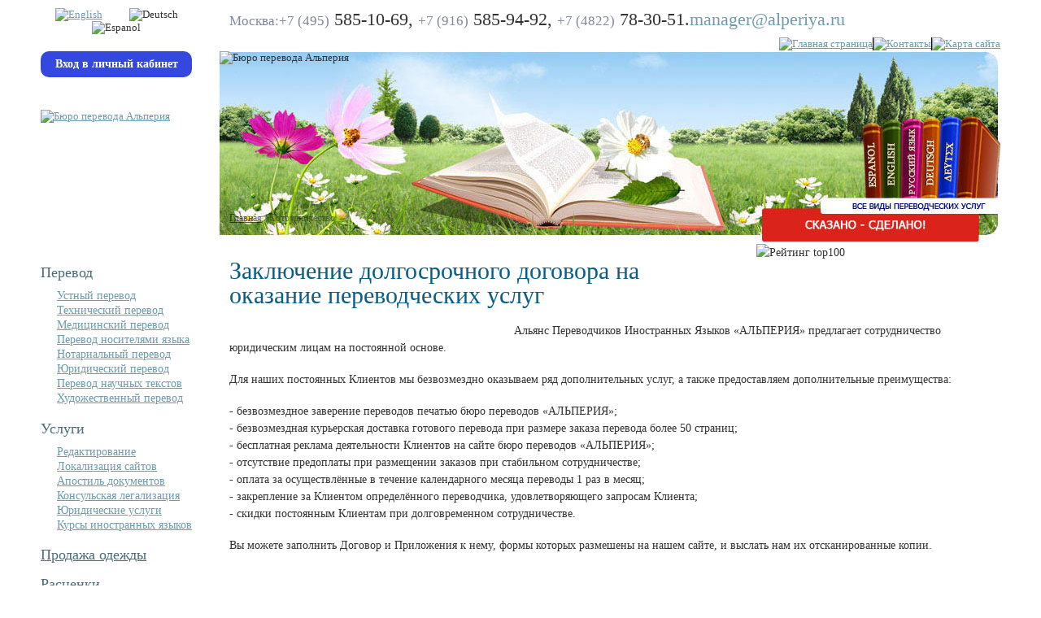

--- FILE ---
content_type: text/html; charset=utf-8
request_url: https://alperiya.ru/Prays-list
body_size: 4016
content:
<!DOCTYPE html><html lang="ru"><head><meta charset="utf-8" /><link rel="icon" href="/favicon.png" type="image/png" /><title>Сотрудничество :: Бюро перевода Альперия</title><meta name="description" content="Профессиональный перевод с иностранных языков, английского, немецкого, китайского в том числе носителями языка - Бюро переводов «АЛЬПЕРИЯ» в Москве" /><meta property="og:title" content="Сотрудничество :: Бюро перевода Альперия"/><meta property="og:description" content="Профессиональный перевод с иностранных языков, английского, немецкого, китайского в том числе носителями языка - Бюро переводов «АЛЬПЕРИЯ» в Москве"/><meta property="og:image" content="http://alperiya.ru/img/logo.png?v=1.03"/><meta property="og:type" content="website"/><meta property="og:url" content= "http://alperiya.ru/Prays-list" /><link href="/css/style.css?v=1.07" rel="stylesheet" /><meta name="viewport" content="width=device-width" /><script src="/js/jquery.min.js"></script><script src="/js/todo.js?v=1.061"></script></head><body><div class="wrap"><header itemscope="" itemtype="http://schema.org/WPHeader"><div class="line1"><div class="language"></div><div class="contacts"><span>Москва:</span><a href="tel:+74955851069" class="phone"><span>+7 (495)</span> 585-10-69</a>, <a href="tel:+79165859492" class="phone"><span>+7 (916)</span> 585-94-92</a>, <a href="tel:+74822783051" class="phone"><span>+7 (4822)</span> 78-30-51</a>.<a href="/Kontakty/" class="email">manager@alperiya.ru</a></div><div class="buttons"><a href="/"><img src="template/button1.png" alt="Главная страница" /></a><a href="/Kontakty/"><img src="template/button2.png" alt="Контакты" /></a><a href="/Karta_sayta/"><img src="template/button3.png" alt="Карта сайта" /></a></div></div><div class="line2"><div class="banner"><img src="/template/head-left-border.png" alt="Бюро перевода Альперия" /></div><div class="account"></div><div class="logo"><a href="/"><img src="/template/logo.png" alt="Бюро перевода Альперия" /></a></div></div></header><main><div class="nav"><nav><h2>Перевод</h2><div class="group"><a href="Ustnyy_perevod">Устный перевод</a><a href="Tehnicheskiy_perevod">Технический перевод</a><a href="med">Медицинский перевод</a><a href="perevod-nositelyami-yazyka">Перевод носителями языка</a><a href="Notarialnyy_perevod">Нотариальный перевод</a><a href="law">Юридический перевод</a><a href="scientific">Перевод научных текстов</a><a href="art">Художественный перевод</a></div><h2>Услуги</h2><div class="group"><a href="Redaktirovanie">Редактирование</a><a href="Lokalizaciya_saytov">Локализация сайтов</a><a href="apostil-dokumentov">Апостиль документов</a><a href="Konsulskaya_legalizaciya_">Консульская легализация</a><a href="YUridicheskie_uslugi">Юридические услуги</a><a href="Kursy_inostrannyh_yazykov">Курсы иностранных языков</a></div><a href="prodazha-odezhdy">Продажа одежды </a><a href="Rascenki">Расценки</a><a href="Sposoby_oplaty">Способы оплаты</a><a href="Zakazat_perevod">Заказать перевод</a><a href="Kontakty">Контакты</a></nav><div class="news"><div class="title"><h3><a href="novosti">Новости</a></h3><a href="/rss.php" target="_blank" class="rss">rss</a></div><div class="item"><p class="date">27.12.2024</p><p><a href="rabota-v-moskve-i-v-tveri-s-29-12-2024-po-08-01-2024">Работа в Москве и в Твери с 29.12.2024 по 08.01.2024</a></p><p>Уважаемые Клиенты!<br />Поздравляем вас с наступающим Новым 2025 годом и с Рождеством!<br />Сообщаем, что мы продолжаем работать и в отдельные праздничные дни в декабре 2024-январе 2025 года.<br />В Москве&nbsp; сделать нотариальное заверение переводов документов можно будет в офисе у м. Кропоткинская (03-06, 08 января 2025 г.), а в Твери по адресу Свободный пер, 9 (30 декабря 2024, 06 и 08 января 2025).</p></div><div class="item"><p class="date">09.10.2024</p><p><a href="novyj-centralnyj-ofis-v-tveri">Новый центральный офис в Твери</a></p><p>В Твери центральный офис переезал с адреса: Тверь, Проспект Победы, 27 на Тверь, Свободный пер., 9, 2-ой этаж, 2 подъезд, офис 7.</p></div><p><a href="novosti">Архив новостей</a></p></div></div><article><ol class="breadcrumbs" itemscope="" itemtype="https://schema.org/BreadcrumbList"><li itemprop="itemListElement" itemscope="" itemtype="https://schema.org/ListItem"><a href="/" title="Главная" itemprop="item">Главная</a> / <li><span>Сотрудничество</span></li></ol><div class="text"><p><img src="/template/2020-bejdzh-top-20.png" alt="Рейтинг top100" width="300" height="91" style="float: right;" /></p><h1>Заключение долгосрочного договора на оказание&nbsp;переводческих услуг</h1><p><img src="/source/cooperation.jpg" width="340" height="215" alt="" style="float: left; margin: 0 10px 10px 0;" />Альянс Переводчиков Иностранных Языков &laquo;АЛЬПЕРИЯ&raquo; предлагает сотрудничество юридическим лицам на&nbsp;постоянной основе.</p><p>Для наших постоянных Клиентов мы&nbsp;безвозмездно оказываем ряд дополнительных услуг, а&nbsp;также предоставляем дополнительные преимущества:</p><p>- безвозмездное заверение переводов печатью бюро переводов &laquo;АЛЬПЕРИЯ&raquo;;<br />- безвозмездная курьерская доставка готового перевода при размере заказа перевода более 50 страниц;<br />- бесплатная реклама деятельности Клиентов на сайте бюро переводов &laquo;АЛЬПЕРИЯ&raquo;;<br />- отсутствие предоплаты при размещении заказов при стабильном сотрудничестве;<br />- оплата за осуществлённые в течение календарного месяца переводы 1 раз в месяц;<br />- закрепление за Клиентом определённого переводчика, удовлетворяющего запросам Клиента;<br />- скидки постоянным Клиентам при долговременном сотрудничестве.</p><p>Вы&nbsp;можете заполнить Договор и&nbsp;Приложения к&nbsp;нему, формы которых размешены на&nbsp;нашем сайте, и&nbsp;выслать нам их&nbsp;отсканированные копии.</p><table border="0" class="fullw noborder"><tbody><tr><td style="text-align: center;"><a href="/_uploaded/Ustav_Alperiya.pdf"><img src="/source/ustav_photo.jpg" width="100" height="141" alt="" style="display: block; margin-left: auto; margin-right: auto;" /></a><br /><a href="/_uploaded/Ustav_Alperiya.pdf">Скачать Устав компании</a></td><td style="text-align: center;"><a href="/source/Contracts/Alperiya2024.docx"><img src="/source/0003_uchetnaia_karta_novaia-m.jpg" width="100" height="139" alt="" style="display: block; margin-left: auto; margin-right: auto;" /></a><br /><a href="/source/Contracts/Alperiya2024.docx">Скачать Учётную карточку компании</a></td><td style="text-align: center;"><a href="/source/Contracts/Alperiya2022.docx"><img src="/source/OGRN.jpg" width="100" height="143" alt="" style="display: block; margin-left: auto; margin-right: auto;" /></a><br /><a href="/_uploaded/OGRN.pdf">Скачать Свидетельство о гос. регистрации</a></td></tr></tbody></table><table border="0" class="fullw noborder"><tbody><tr><td style="text-align: center;"><a href="/_uploaded/INN.pdf"><img src="/source/INN.jpg" width="100" alt="" style="display: block; margin-left: auto; margin-right: auto;" /></a><br /><a href="/_uploaded/INN.pdf">Скачать Свидетельство о постановке<br />на налоговый учёт</a></td><td style="text-align: center;"><a href="/_uploaded/Zayavlenie_USN.pdf"><img src="/source/USN-1.jpg" width="100" height="139" alt="" style="display: block; margin-left: auto; margin-right: auto;" /></a><br /><a href="/_uploaded/Zayavlenie_USN.pdf">Скачать заявление о переходе<br />на УСН</a></td><td style="text-align: center;"><a href="/_uploaded/0004_reshenie_o_naznachenii_gendirectora.pdf"><img src="/source/0004_reshenie_o_naznachenii_gendirectora-m.jpg" width="100" height="143" alt="" style="display: block; margin-left: auto; margin-right: auto;" /></a><br /><a href="/_uploaded/0004_reshenie_o_naznachenii_gendirectora.pdf">Скачать Решение о продлении полномочий<br />генерального директора</a></td></tr></tbody></table><table border="0" class="fullw noborder"><tbody><tr><td style="text-align: center;"><a href="/source/Contracts/Standart%20Contract%20Turkevich%202022.doc"><img src="/source/0001_standart_contract_ip-m.jpg" width="100" alt="" style="display: block; margin-left: auto; margin-right: auto;" /></a><br /><a href="/source/Contracts/Standart%20Contract%20Turkevich%202022.doc">Скачать Договор на оказание переводческих<br />услуг на ИП</a></td><td style="text-align: center;"><a href="/source/Standart%20Contract%20Alperiya%202022.doc"><img src="/source/0002_standart_contract_ooo-m.jpg" width="100" height="139" alt="" style="display: block; margin-left: auto; margin-right: auto;" /></a><br /><a href="/source/Standart%20Contract%20Alperiya%202022.doc">Скачать Договор на оказание переводческих<br />услуг на ООО</a></td></tr></tbody></table></div><p>Поделиться в соц.сети:</p><script src="https://yastatic.net/share2/share.js" async></script><div class="ya-share2" data-curtain data-services="messenger,vkontakte,facebook,odnoklassniki,telegram,twitter,viber,whatsapp,moimir"></div> </article></main><footer itemscope="" itemtype="http://schema.org/WPFooter"><!-- <div class="bottom_menu"><a href="#">Заказать перевод</a><span> | </span><a href="#">Расценки</a><span> | </span><a href="#">Способы оплаты</a><span> | </span><a href="#">Сотрудничество</a><span> | </span><a href="#">О нас</a></div> --><div class="gray"><div class="item"><p>Контакты</p><p class="skype"><a href="skype:alperiya">alperiya</a><a href="skype:alperiya2">alperiya2</a></p><p class="phone"><a href="tel:+74955851069" class="phone"><span>+7 (495)</span> 585-10-69</a>, <a href="tel:+79165859492" class="phone"><span>+7 (916)</span> 585-94-92</a>, <a href="tel:+74822783051" class="phone"><span>+7 (4822)</span> 78-30-51</a>.</p></div><div class="item"><p>Компания «АЛЬПЕРИЯ»</p><p class="mnu"><a href="O_nas">О нас</a><a href="novosti">Новости</a><a href="Stati">Статьи</a><a href="Akcii">Акции</a><a href="vakansii">Вакансии</a><span>Сотрудничество</span><a href="Sertifikaty">Сертификаты</a><a href="Otzyvy">Отзывы</a></p></div><div class="item"><p>Платежные системы</p><ul><li class="visa"></li><li class="mastercard"></li><li class="wm"></li></ul></div><div class="item"><p><img src="/template/I-love-memoQ.png" alt="Система MemoQ" class="bnr"><img src="/template/medal.png" alt="Этический кодекс переводчика" class="bnr"><img src="/template/newlogo.png" alt="Translation Projex" class="bnr"><a href="/Sertifikaty/"><img src="/template/prommeh-2.jpg" alt="ISO 9001 Certified company" class="bnr"></a></p><div id="social_icons"></div></div><p>&copy; ООО «АЛЬПЕРИЯ» 2009-2025. Все права защищены.</p></div></footer><script src="/js/plugins.js"></script><script src="/js/sly.min.js"></script></div><div class="menu_icon"><span>&nbsp;</span></div></body></html>

--- FILE ---
content_type: text/html; charset=utf-8
request_url: https://alperiya.ru/hook.php?f=1
body_size: 56
content:
<a href="https://alperiya.com" rel="nofollow"><img src="/template/eng.png" alt="English"></a>
<span><img src="/template/ger.png" alt="Deutsch"></span>
<span><img src="/template/spa.png" alt="Espanol"></span>

--- FILE ---
content_type: text/html; charset=utf-8
request_url: https://alperiya.ru/hook.php?f=2
body_size: 81
content:
<div class="banner"><a href="/Akcii/"><img src="/template/sale.jpg" alt="Акции"></a></div>
      <div class="banner"><a href="http://urisclub.ru/" rel="nofollow"><img src="/template/header-2.jpg" alt=""></a></div>

--- FILE ---
content_type: text/html; charset=utf-8
request_url: https://alperiya.ru/hook.php?f=3
body_size: 194
content:
<p>Мы в социальных сетях:</p>
    <p><a rel="nofollow" target="_blank" href="http://vk.com/alperiya2012" class="vk"></a>
      <a rel="nofollow" target="_blank" href="http://www.facebook.com/ALPERIYA" class="fb"></a>
      <a rel="nofollow" target="_blank" href="https://twitter.com/alperiya" class="twitter"></a>
      <a rel="nofollow" target="_blank" href="http://www.odnoklassniki.ru/group/52787480166625" class="ondo"></a>
      <a rel="nofollow" target="_blank" href="http://alperiya.livejournal.com/" class="live"></a>
      </p>

--- FILE ---
content_type: text/html; charset=utf-8
request_url: https://alperiya.ru/hook.php?f=4
body_size: 58
content:
<a href="https://alperiya.translationprojex.net/" rel="nofollow" target="_blank">Вход в личный кабинет</a>

--- FILE ---
content_type: text/css
request_url: https://alperiya.ru/css/style.css?v=1.07
body_size: 3506
content:
html,body,div,span,p,a,ul,ol,li,h1,h2,h3,h4,h5,h6,pre,form,fieldset,label,input,select,textarea,blockquote,tabre,tbody,th,td,object,iframe,figure{ margin: 0; padding: 0; border: 0; vertical-align: baseline; font-weight: normal; }
a{ text-decoration: underline; }
a img{ border: 0; }
img{ display: block; padding: 0; margin: 0; }
p img{ display: inline-block; vertical-align: middle; }
input,select,textarea{ outline: 0; }
table{ border: 0; border-collapse: collapse; border-spacing: 0; }
table th{ border: 0; border-collapse: collapse; border-spacing: 0; font-weight: normal; }
table td{ border: 0; border-collapse: collapse; border-spacing: 0; }
.clear{ height: 1px; clear: both; }
.nomargin{ margin: 0; }
.fre{ float: right; margin-top: -5px; }
.fle{ float: left; margin: 0 10px 10px 0; }

body{ display: block; margin: 0; padding: 0; min-height: 100vh; background: #fff; font: 13px "Trebuchet MS", Tahoma; text-size-adjust: none; color: #323232; }

.wrap{ display: block; position: relative; width: 100%; max-width: 1240px; margin: 0 auto; padding: 0 30px; box-sizing: border-box; }
a{ color: #6a9cae; transition: color 0.3s ease; }
a:hover{ color: #3448e0!important; transition: color 0.3s ease; }
.nowrap{ white-space: nowrap; }
.center{ text-align: center; }
.centered{ margin: 0 auto; }
.right{ text-align: right; }
.redbutton{ display: table; font-size: 18px; text-decoration: none; margin: 0 auto; background: #fa2726; color: #fff; padding: 10px 20px; border-radius: 2px; }
.redbutton:hover{ color: #ffcc00!important; }

.imgle{ float: left; margin: 0 8px 10px 0; }

header{ margin-bottom: 26px; }
header .line1{ padding-top: 5px; }
header .line1 .language{ display: inline-block; padding-top: 5px; width: 186px; text-align: center; vertical-align: middle; }
header .line1 .language a{ display: inline-block; margin: 0 15px; }
header .line1 .language span{ display: inline-block; margin: 0 15px; }

header .line1 .contacts{ display: inline-block; font: 400 22px "Trebuchet MS"; margin: 0 0 0 46px; vertical-align: middle; }
header .line1 .contacts span{ font-size: 17px; color: #81879b; }
header .line1 .contacts a{ color: #323232; text-decoration: none; }
header .line1 .contacts .email{ color: #6a9cae; }

header .line1 .buttons{ float: right; margin-top: 4px; }
header .line1 .buttons a{ display: inline-block; border-right: 1px solid #000; }
header .line1 .buttons a:last-child{ border-right: 0; }

header .line2{ clear: both; }
.account{ padding-top: 1px; }
.account a{ display: table; width: 186px; text-align: center; padding: 8px 12px; background-color: #3448e0; font-size: 14px; color: #fff; border-radius: 10px; font-weight: bold; box-sizing: border-box; text-decoration: none; }
.account a:hover{ color: #ffcc00!important; }
.menu_block .account{ margin-bottom: 15px; }
header .line2 .logo{ display: table; margin-top: 40px; }
header .line2 .banner{ float: right; background: url('../template/head-bg.jpg') no-repeat right -1px top; width: calc(100% - 220px); height: 234px; margin-top: 1px; }
header .line2 .banner.en{ background-image: url('../template/head-bg_en.jpg'); }
 
main{ display: flex; clear: both; }
main .ya-share2{ margin: 0 0 20px 0; }
main .breadcrumbs{display:block;position:relative;font-size:12px;margin: -36px 0 24px;padding:0;opacity:.6;list-style:none}
main .breadcrumbs li{display:inline-block;margin:0;padding:0 3px 0 0;list-style:none}
main .breadcrumbs a{color:#000}
main .breadcrumbs a:hover{color:#c00}
main .breadcrumbs b{color:#000;text-transform:uppercase}

main .nav{ width: 210px; min-width: 210px; padding-top: 28px; }
main .nav nav h2{ margin-bottom: 9px; font-size: 18px; color: #4a6c7b; }
main .nav nav .group{ font-size: 14px; margin: 0 0 18px 20px; }
main .nav nav a{ display: block; line-height: 18px; }
main .nav nav span{ display: block; line-height: 18px; color: #6a9cae; font-weight: 700; }
main .nav nav > a{ margin: 0 0 18px 0px; font-size: 18px; color: #4a6c7b; }
main .nav nav > span{ margin: 0 0 18px 0px; font-size: 18px; color: #4a6c7b; font-weight: 700; }
main .nav .news{ margin-bottom: 30px; }
main .nav .news .title{ background: url('../template/news-icon.jpg') no-repeat left top; height: 95px; padding: 50px 0 0 75px; font-family: Tahoma; font-size: 30px; line-height: 30px; color: #085e86; box-sizing: border-box; }
main .nav .news .title h3 a{ font-family: Tahoma; font-size: 30px; line-height: 30px; font-weight: normal; color: #085e86; text-decoration: none; }
main .nav .news .title .rss{ display: block; background: url('../template/rss.png') no-repeat left top; height: 17px; line-height: 17px; margin: 3px 0 0 2px; padding-left: 23px; font-size: 13px; }
main .nav .news .item{ margin-bottom: 20px; text-decoration: none; font-size: 12px; }
main .nav .news .item .date{ margin-top: 18px; font-size: 18px; line-height: 36px; color: #666; }
main .nav .news .item p a{ font-size: 14px; font-weight: 700; text-decoration: none; }
main .nav .banner{ margin: 0 0 28px 0px; }
main .news a{ font-size: 16px; font-weight: 700; }

main .slider{ width: 100%; position: relative; box-sizing: border-box; }
main .frame{ display: block; width: 100%; max-width: 100%; margin: 0 auto; overflow: hidden; box-sizing: border-box; }
main .frame ul{ list-style: none; margin: 0!important; padding: 0; white-space: nowrap; }
main .frame ul li{ display: inline-block; position: relative; width: 140px; height: 120px; margin: 0 20px 0 0; list-style: none; vertical-align: top; border: 1px solid #cecece; overflow: hidden; }
main .frame ul li:last-child{ margin: 0; }
main .frame ul li img{ position: absolute; top: 0; bottom: 0; left: 0; right: 0; margin: auto!important; width: 120px; max-width: 100%; height: auto; }
.slybtn{ position: absolute; top: 40px; width: 42px; height: 42px; font-size: 21px; line-height: 40px; background: #3f51b5; color: #fff; border-radius: 4px; text-align: center; cursor: pointer; transition: all 0.5s ease; user-select: none; }
.slybtn.disabled{ filter: grayscale(1); opacity: 0.6; }
.prevPage{ left: 0px; }
.nextPage{ right: 0px; }

main article{ width: 100%; padding-left: 22px; box-sizing: border-box; }
main article img{ max-width: 100%; height: auto; }
main article img.wi150{ min-width: 150px; height: auto; }
main article img.wi79{ min-width: 100px; height: auto; }
main article .text{ margin-bottom: 30px; font-size: 14px; line-height: 21px; }
main article .text h1{ font-size: 30px; line-height: 30px; font-weight: 400; padding-bottom: 18px; color: #085e86; }
main article .text h2{ font-size: 20px; line-height: 20px; font-weight: 400; padding-bottom: 18px; color: #085e86; }
main article .text h3{ font-size: 16px; line-height: 18px; font-weight: 400; padding-bottom: 18px; color: #085e86; }
main article .text p{ padding-bottom: 18px; }
main article .text p:last-child{ padding-bottom: 0; }
main article .text ul{ margin-left: 50px; margin-bottom: 18px; }
main article .text ol{ margin-left: 50px; margin-bottom: 18px; }
main article .text li{ margin-bottom: 4px; }
main article table{ margin-bottom: 18px; }
main article table th{ vertical-align: top; background: #085e86; padding: 5px 12px; font-weight: 700; color: #fff; text-align: center; border: 1px solid #929292; }
main article table td{ vertical-align: top; padding: 5px 12px; border: 1px solid #929292; }
main article table.noborder th{ border: 0; }
main article table.noborder td{ border: 0; }
main article table.fullw{ width: 100%; table-layout: fixed; }
main article table.iinl img{ display: inline-block; vertical-align: middle; }

main article hr{ border: 0; outline: 0; overflow: hidden; height: 1px; background: #8a8a8a; }

main article .sendform{ background: url('../source/mailer.jpg') no-repeat top left; padding-left: 140px; }
main article .sendform h4{ margin-top: 14px; font-size: 14px; font-weight: bold; color: #000; }
main article .sendform h4:first-child{ margin-top: 0; }
main article form{ margin-bottom: 28px; }
main article input[type=text]{ display: block; width: 50%; height: 30px; margin-bottom: 8px; font: 13px "Trebuchet MS", Tahoma; padding: 0 8px; box-sizing: border-box; border: 1px solid #c5c5c5; border-radius: 2px; background: #f2f2f2; }
main article input[type=file]{ display: block; margin-bottom: 8px; }
main article label{ display: block; margin-bottom: 8px; }
main article .oneline{ display: block; margin-bottom: 2px; white-space: nowrap; }
main article .oneline input[type=radio]{ display: inline-block; height: 14px; line-height: 14px; vertical-align: top; }
main article .oneline label{ display: inline-block; line-height: 14px; padding-left: 6px; white-space: pre-line; vertical-align: top; cursor: pointer; }
main article textarea{ display: block; width: 60%; height: 120px; margin-bottom: 8px; font: 13px "Trebuchet MS", Tahoma; padding: 5px 8px; box-sizing: border-box; border: 1px solid #c5c5c5; border-radius: 2px; background: #f2f2f2; }
main article select{ display: block; width: 50%; height: 30px; margin-bottom: 8px; font: 13px "Trebuchet MS", Tahoma; padding: 0 8px; box-sizing: border-box; border: 1px solid #c5c5c5; border-radius: 2px; background: #f2f2f2; }
main article input[type=submit]{ font-size: 18px; margin-right: 5px; padding: 8px 15px; font: 13px "Trebuchet MS", Tahoma; text-transform: uppercase; background: #4a6c7b; border: none; border-radius: 4px; color: #fff; cursor: pointer; }

main .services{ display: flex; flex-wrap: wrap; position: relative; margin: 0 -10px 30px; }
main .services .item{ width: 50%; padding: 10px 0; box-sizing: border-box; }
main .services .item:hover{ background: #f5f5f5; }
main .services .item:nth-child(even){ padding-left: 15px; padding-right: 10px; }
main .services .item:nth-child(odd){ padding-right: 15px; padding-left: 10px; }
main .services .item p{ font-size: 12px; padding: 0 0 18px 36px; }
main .services .item p.header{ font-size: 20px; font-weight: 400; padding: 0 0 18px 0; color: #085e86; }
main .services .item p.header a{ color: #085e86; }
main .services .item p.price span{ font-size: 24px; color: #da231b; }
main .services .item p:last-child{ padding-bottom: 0; }

footer .bottom_menu{ text-align: center; font-size: 18px; line-height: 36px; }
footer .bottom_menu a{ display: inline-block; color: #085e86; margin: 0 12px; }
footer .gray{ display: flex; flex-wrap: wrap; background: #dededc; padding: 18px; box-sizing: border-box; }
footer .gray > p{ margin-top: 5px; }
footer .gray .item{ width: 20%; padding-left: 26px; line-height: 18px; box-sizing: border-box; border-left: 1px solid #b7b7b7; }
footer .gray .item:nth-of-type(4){ width: 40%; text-align: right; }
footer .gray .item p{ padding-bottom: 18px; }
footer .gray .item p.mnu a{ display: block; }
footer .gray .item p.mnu span{ display: block; font-size: 14px; font-weight: 700; color: #818181; }
footer .gray .item p.skype a{ display: block; height: 18px; line-height: 18px; padding-left: 26px; background: url('../template/bottom-icons.gif') no-repeat top -400px left; }
footer .gray .item p.skype a:hover{ background: url('../template/bottom-icons.gif') no-repeat top -450px left; }
footer .gray .item a{ font-size: 14px; color: #818181; }
footer .gray .item ul{ list-style: none; }
footer .gray .item ul li{ margin-bottom: 10px; }
footer .gray .item .visa{ width: 60px; height: 38px; background: url('../template/bottom-icons.gif') 0 0px no-repeat; }
footer .gray .item .visa:hover{ background: url('../template/bottom-icons.gif') 0 -50px no-repeat; }
footer .gray .item .mastercard{ width: 60px; height: 38px; background: url('../template/bottom-icons.gif') 0 -100px no-repeat; }
footer .gray .item .mastercard:hover{ background: url('../template/bottom-icons.gif') 0 -150px no-repeat; }
footer .gray .item .wm{ width: 90px; height: 32px; background: url('../template/bottom-icons.gif') 0 -200px no-repeat; }
footer .gray .item .wm:hover{ background: url('../template/bottom-icons.gif') 0 -250px no-repeat; }

footer .gray .item .bnr{ width: 80px; height: 80px; margin-right: 7px; }
footer .gray .item .bnr:last-child{ margin-right: 0; }

footer .gray .item #social_icons p:first-child{ padding: 0; }
footer .gray .item #social_icons a{ display: inline-block; width: 26px; height: 26px; background-image: url('../template/social_icons.png'); background-repeat: no-repeat; }
footer .gray .item #social_icons .ya{ background-position: 0px 0px; }
footer .gray .item #social_icons .moi_krug{ background-position: -35px 0px; }
footer .gray .item #social_icons .vk{ background-position: -70px 0px; }
footer .gray .item #social_icons .fb{ background-position: -103px 0px; }
footer .gray .item #social_icons .twitter{ background-position: -136px 0px; }
footer .gray .item #social_icons .ondo{ background-position: -171px 0px; }
footer .gray .item #social_icons .live{ background-position: -204px 0px; }
footer .gray .item img{ display: inline-block; }
footer .gray .phone{ font-size: 14px; width: 128px; }

.menu_icon{ display: none; }

.menu_tint{ position: fixed; top: 0; left: 0; width: 100%; height: 100vh; background: rgba(0,8,16,0.8); opacity: 0; transition: opacity 0.4s ease; z-index: 202; }
.menu_tint.active{ opacity: 1; transition: opacity 0.4s ease; }

.menu_block{ position: fixed; top: 0; left: -80%; width: 80%; height: 100vh; background: #fff; padding: 140px 30px 50px; z-index: 210; box-sizing: border-box; transition: transform 0.4s ease; }
.menu_block.active{ overflow-y: auto; transform: translateX(100%); transition: transform 0.4s ease; }
.menu_block::-webkit-scrollbar-track{ background-color: #f5f5f5; }
.menu_block::-webkit-scrollbar{ width: 4px; background-color: #f5f5f5; }
.menu_block::-webkit-scrollbar-thumb{ background-color: #cccccc; border: none; }
.menu_block h2{ margin-bottom: 9px; font-size: 18px; color: #4a6c7b; }
.menu_block .group{ font-size: 14px; margin: 0 0 18px 20px; }
.menu_block a{ display: block; }
.menu_block > a{ margin: 0 0 18px 0px; font-size: 18px; color: #4a6c7b; }
.menu_block span{ display: none; }
.menu_block br{ display: none; }

.menu_block .logo{ display: block; position: absolute; top: 20px; left: 30px; width: 100px; }
.menu_block .logo a{ display: block; }
.menu_block .logo a img{ max-width: 100%; }

@media(max-width:1220px){
    header .line1 .contacts{ font-size: 18px; }
    header .line1 .contacts span{ font-size: 14px; } 
}
@media(max-width:1090px){
    header .line1 .contacts{ font-size: 14px; letter-spacing: -0.1px; }
    header .line1 .contacts span{ font-size: 12px; }
    footer .gray .item{ width: 50%!important; text-align: left!important; } 
}
@media(max-width:968px){
    header .line1 .buttons{ display: none; }
    main article .text img{ display: block; float: none!important; margin: 0 0 18px 0!important; }
    main .services .item{ width: 100%; }
    main .services .item:nth-child(even){ padding-left: 10px; padding-right: 10px; }
    main .services .item:nth-child(odd){ padding-right: 10px; padding-left: 10px; }
    main article .sendform{ padding-top: 120px; padding-left: 0; }
    footer .bottom_menu a{ font-size: 16px; margin: 0; }
}
@media(max-width:830px){
    main article input[type=text]{ width: 80%; }
    main article select{ width: 80%; }
    main article textarea{ width: 100%; }
    main article input[type=submit]{ display: block; }
    header .line1 .contacts{ display: none; }
}
@media(max-width:768px){
    .wrap{ padding: 0 10px; }
    header .line1{ background: #f2f2f2; border-bottom: 1px #ccc solid; position: relative; margin: 0 -10px; z-index: 10; }
    header .line1 .language{ display: table; margin: 0 auto; padding: 1px 0; }
    header .line1 .contacts{ display: block; position: absolute; width: 130px; top: 51px; right: 10px; line-height: 18px; text-align: right; }
    header .line1 .contacts .email{ display: none; }
    header .line1 .contacts span{ font-size: 14px; color: #323232; }
    header .line1 .contacts > span:nth-of-type(1){ display: none; }
    header .line2{ position: relative; margin: 0 -10px; padding: 10px 30px; box-shadow: 0 0 5px rgb(0 0 0 / 50%); }
    header .line2 .logo{ width: 60px; margin: 0 0 0 34px; }
    header .line2 .logo img{ max-width: 100%; }
    header .line2 .account{ display: none; }
    header .line2 .banner{ display: none; width: 100%; }
    main .nav{ display: none; }
    main article{ padding: 0; }
    main article .text{ overflow-x: auto; }
    main .breadcrumbs{ margin-top: -20px; }
    main article table{ font-size: 12px; }
    main article table th{ padding: 3px 6px; }
    main article table td{ padding: 3px 6px; }
    footer .gray .item{ width: 100%!important; padding-left: 18px; }
    footer .gray > p{ width: 100%; }
    footer .bottom_menu{ display: none; }
    .menu_icon{ display: block; position: absolute; top: 66px; left: 10px; width: 34px; height: 34px; cursor: pointer; }
    .menu_icon span{ display: block; position: absolute; top: 0; left: 0; background: #000000; width: 34px; height: 3px; overflow: hidden; }
    .menu_icon:before{ display: block; content: ' '; position: absolute; top: 10px; left: 0; background: #000000; width: 34px; height: 3px; overflow: hidden; }
    .menu_icon:after{ display: block; content: ' '; position: absolute; top: 20px; left: 0; background: #000000; width: 34px; height: 3px; overflow: hidden; }
}                            
@media(max-width:500px){
  main article input[type=text]{ width: 100%; }
  main article input[type=submit]{ width: 100%; }
  main article select{ width: 100%; }
}

--- FILE ---
content_type: application/javascript
request_url: https://alperiya.ru/js/todo.js?v=1.061
body_size: 1116
content:
/*grecaptcha.ready(function () {
  grecaptcha.execute("6LcjUscaAAAAAFClV-7Xjp3bZh9iIX5qJaklHV5k", { action: "submit" }).then(function (token){
    var s = document.getElementById("recaptchaResponse");
    if(s!==null){ s.value = token; }
  });
});*/
$(document).ready(function(){
  $(".menu_icon").click(function(){
    if($(".menu_block").length>0){ $(".menu_tint").remove(); $(".menu_block").remove(); }
    $("body").append('<div class="menu_tint">&nbsp;</div><div class="menu_block"><div class="logo">'+ $("header .logo").html() +'</div><div class="account"><a href="https://alperiya.translationprojex.net/" rel="nofollow" target="_blank">Вход в личный кабинет</a></div>'+ $("nav").html() +'<div class="empty">&nbsp;</div>'+ $("footer .gray .item:eq(1) p:eq(1)").html() +'</div>');
    setTimeout(function(){
      $(".menu_tint").addClass("active");
      $(".menu_block").addClass("active");
    }, 1);
  });
  $(document).on("click", ".menu_tint",function(a){
    $(".menu_tint, .menu_block").removeClass("active");
    setTimeout(function(){
        $(".menu_tint").remove(); $(".menu_block").remove();
    }, 400);
  });
  $.get('../hook.php?f=1', function(data){
    $('.language').html(data);
  });
  $.get('../hook.php?f=2', function(data){
    $('.nav').append(data);
  });
  $.get('../hook.php?f=3', function(data){
    $('#social_icons').html(data);
  });
  $.get('../hook.php?f=4', function(data){
    $('.account').html(data);
  });
  if($('.frame').length > 0){
    var sly = $('.frame').sly({ horizontal: 1, itemNav: 'basic', smart: 1, activateOn: 'click', mouseDragging: 1, touchDragging: 1, releaseSwing: 1, startAt: 0, scrollBy: 4, activatePageOn: 'click', speed: 1500, elasticBounds: 1, easing: 'easeOutExpo', dragHandle: 1, dynamicHandle: 1, cycleBy: 'pages', cycleInterval: 3500, pauseOnHover: 1, prevPage: $('.slider').find('.prevPage'), nextPage: $('.slider').find('.nextPage') });
  }
  var wi = $('.banner').width() - 160;
  if($('.frame').length > 0){ $(".frame").css('width', wi+'px'); $(".frame").sly('reload'); }
});
$(window).on('resize', function(){
  var wi = $('.banner').width() - 160;
  if($('.frame').length > 0){ $(".frame").css('width', wi+'px'); $(".frame").sly('reload'); }
});
$(window).load(function(){
  var wi = $('.banner').width() - 160;
  if($('.frame').length > 0){ $(".frame").css('width', wi+'px'); $(".frame").sly('reload'); }
});
function focusElement(a,c){
  var b=document.forms[a].elements[c];
  $("#"+c).focus();
  $("#"+c).select();
  b.style.borderColor="#01a6e6"
}
function isNotE(b){
  var c=b.value;
  var a=/.+/;
  if(!c.match(a)){
    setTimeout("focusElement('"+b.form.name+"', '"+b.name+"')",0);
    alert("\u0437\u0430\u043F\u043E\u043B\u043D\u0438\u0442\u0435 \u0432\u0441\u0435 \u043F\u043E\u043B\u044F");
    return false
  } else{
    return true
  }
}
function validate(a){
  if(isNotE(a.eml)){
    return true
  }
  return false
};